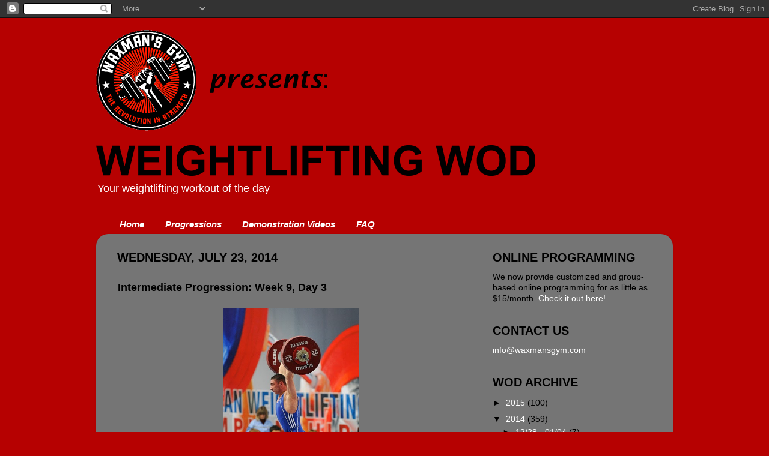

--- FILE ---
content_type: text/plain
request_url: https://www.google-analytics.com/j/collect?v=1&_v=j102&a=1780305039&t=pageview&_s=1&dl=http%3A%2F%2Fwww.weightliftingwod.com%2F2014%2F07%2Fintermediate-progression-week-9-day-3.html&ul=en-us%40posix&dt=WEIGHTLIFTING%20WOD%3A%20Intermediate%20Progression%3A%20Week%209%2C%20Day%203&sr=1280x720&vp=1280x720&_u=IEBAAEABAAAAACAAI~&jid=716344928&gjid=1802508631&cid=1524965789.1769245195&tid=UA-30174883-1&_gid=2029104339.1769245195&_r=1&_slc=1&z=1781734517
body_size: -452
content:
2,cG-7EMW4663MY